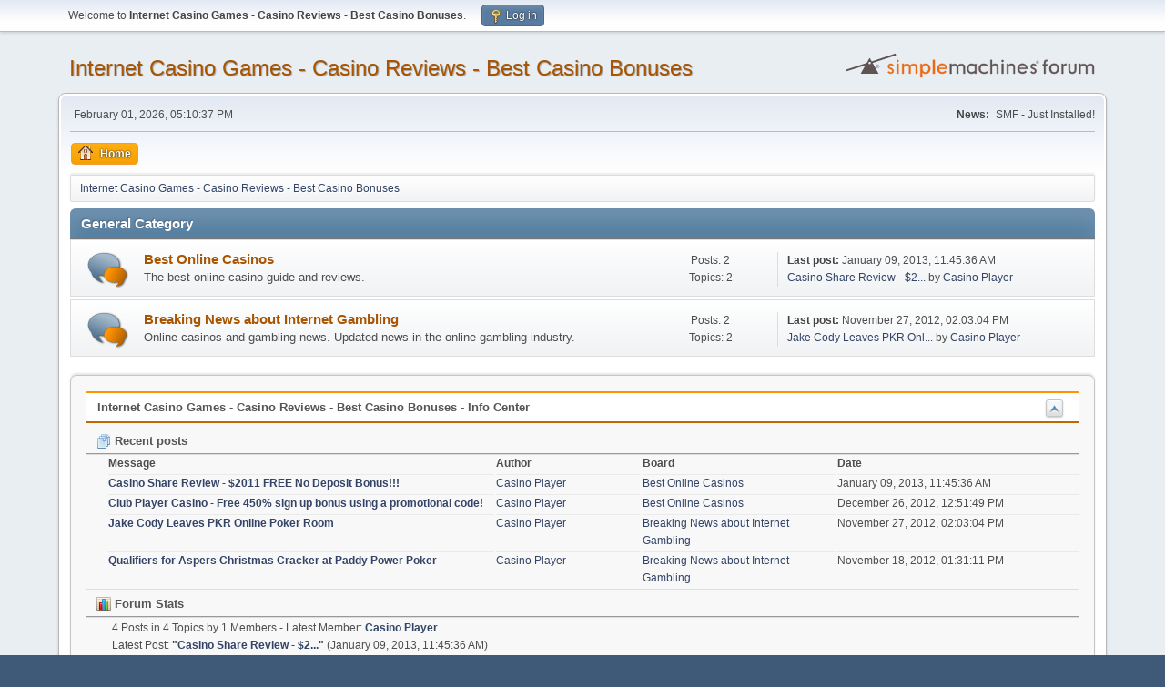

--- FILE ---
content_type: text/html; charset=UTF-8
request_url: https://www.acanet.org/
body_size: 3668
content:
<!DOCTYPE html>
<html lang="en-US">
<head>
	<meta charset="UTF-8">
	<link rel="stylesheet" href="https://www.acanet.org/Themes/default/css/minified_693a181368e2d5e61e31b42f57012d34.css?smf214_1682960791">
	<style>
	img.avatar { max-width: 65px !important; max-height: 65px !important; }
	
	</style>
	<script>
		var smf_theme_url = "https://www.acanet.org/Themes/default";
		var smf_default_theme_url = "https://www.acanet.org/Themes/default";
		var smf_images_url = "https://www.acanet.org/Themes/default/images";
		var smf_smileys_url = "https://www.acanet.org/Smileys";
		var smf_smiley_sets = "default,aaron,akyhne,fugue,alienine";
		var smf_smiley_sets_default = "default";
		var smf_avatars_url = "https://www.acanet.org/avatars";
		var smf_scripturl = "https://www.acanet.org/index.php?PHPSESSID=302c01005528d864269e12b5d83f0f22&amp;";
		var smf_iso_case_folding = false;
		var smf_charset = "UTF-8";
		var smf_session_id = "96ae25d963d2291d9959d306574b4a86";
		var smf_session_var = "d3ac833c4457";
		var smf_member_id = 0;
		var ajax_notification_text = 'Loading...';
		var help_popup_heading_text = 'A little lost? Let me explain:';
		var banned_text = 'Sorry Guest, you are banned from using this forum!';
		var smf_txt_expand = 'Expand';
		var smf_txt_shrink = 'Shrink';
		var smf_collapseAlt = 'Hide Category';
		var smf_expandAlt = 'Show Category';
		var smf_quote_expand = false;
		var allow_xhjr_credentials = false;
	</script>
	<script src="https://ajax.googleapis.com/ajax/libs/jquery/3.6.3/jquery.min.js"></script>
	<script src="https://www.acanet.org/Themes/default/scripts/minified_f653a1eec5b36dde89997d0533ab70ab.js?smf214_1682960791"></script>
	<script>
	var smf_you_sure ='Are you sure you want to do this?';
	</script>
	<title>Internet Casino Games - Casino Reviews - Best Casino Bonuses - Index</title>
	<meta name="viewport" content="width=device-width, initial-scale=1">
	<meta property="og:site_name" content="Internet Casino Games - Casino Reviews - Best Casino Bonuses">
	<meta property="og:title" content="Internet Casino Games - Casino Reviews - Best Casino Bonuses - Index">
	<meta property="og:url" content="https://www.acanet.org/index.php?PHPSESSID=302c01005528d864269e12b5d83f0f22&amp;">
	<meta property="og:description" content="Internet Casino Games - Casino Reviews - Best Casino Bonuses - Index">
	<meta name="description" content="Internet Casino Games - Casino Reviews - Best Casino Bonuses - Index">
	<meta name="theme-color" content="#557EA0">
	<link rel="canonical" href="https://www.acanet.org/index.php">
	<link rel="help" href="https://www.acanet.org/index.php?PHPSESSID=302c01005528d864269e12b5d83f0f22&amp;action=help">
	<link rel="contents" href="https://www.acanet.org/index.php?PHPSESSID=302c01005528d864269e12b5d83f0f22&amp;">
	<link rel="alternate" type="application/rss+xml" title="Internet Casino Games - Casino Reviews - Best Casino Bonuses - RSS" href="https://www.acanet.org/index.php?PHPSESSID=302c01005528d864269e12b5d83f0f22&amp;action=.xml;type=rss2">
	<link rel="alternate" type="application/atom+xml" title="Internet Casino Games - Casino Reviews - Best Casino Bonuses - Atom" href="https://www.acanet.org/index.php?PHPSESSID=302c01005528d864269e12b5d83f0f22&amp;action=.xml;type=atom">
</head>
<body id="chrome" class="action_home">
<div id="footerfix">
	<div id="top_section">
		<div class="inner_wrap">
			<ul class="floatleft" id="top_info">
				<li class="welcome">
					Welcome to <strong>Internet Casino Games - Casino Reviews - Best Casino Bonuses</strong>.
				</li>
				<li class="button_login">
					<a href="https://www.acanet.org/index.php?PHPSESSID=302c01005528d864269e12b5d83f0f22&amp;action=login" class="open" onclick="return reqOverlayDiv(this.href, 'Log in', 'login');">
						<span class="main_icons login"></span>
						<span class="textmenu">Log in</span>
					</a>
				</li>
			</ul>
		</div><!-- .inner_wrap -->
	</div><!-- #top_section -->
	<div id="header">
		<h1 class="forumtitle">
			<a id="top" href="https://www.acanet.org/index.php?PHPSESSID=302c01005528d864269e12b5d83f0f22&amp;">Internet Casino Games - Casino Reviews - Best Casino Bonuses</a>
		</h1>
		<img id="smflogo" src="https://www.acanet.org/Themes/default/images/smflogo.svg" alt="Simple Machines Forum" title="Simple Machines Forum">
	</div>
	<div id="wrapper">
		<div id="upper_section">
			<div id="inner_section">
				<div id="inner_wrap" class="hide_720">
					<div class="user">
						<time datetime="2026-02-01T17:10:37Z">February 01, 2026, 05:10:37 PM</time>
					</div>
					<div class="news">
						<h2>News: </h2>
						<p>SMF - Just Installed!</p>
					</div>
				</div>
				<a class="mobile_user_menu">
					<span class="menu_icon"></span>
					<span class="text_menu">Main Menu</span>
				</a>
				<div id="main_menu">
					<div id="mobile_user_menu" class="popup_container">
						<div class="popup_window description">
							<div class="popup_heading">Main Menu
								<a href="javascript:void(0);" class="main_icons hide_popup"></a>
							</div>
							
					<ul class="dropmenu menu_nav">
						<li class="button_home">
							<a class="active" href="https://www.acanet.org/index.php?PHPSESSID=302c01005528d864269e12b5d83f0f22&amp;">
								<span class="main_icons home"></span><span class="textmenu">Home</span>
							</a>
						</li>
					</ul><!-- .menu_nav -->
						</div>
					</div>
				</div>
				<div class="navigate_section">
					<ul>
						<li class="last">
							<a href="https://www.acanet.org/index.php?PHPSESSID=302c01005528d864269e12b5d83f0f22&amp;"><span>Internet Casino Games - Casino Reviews - Best Casino Bonuses</span></a>
						</li>
					</ul>
				</div><!-- .navigate_section -->
			</div><!-- #inner_section -->
		</div><!-- #upper_section -->
		<div id="content_section">
			<div id="main_content_section">
	<div id="boardindex_table" class="boardindex_table">
		<div class="main_container">
			<div class="cat_bar " id="category_1">
				<h3 class="catbg">
					<a id="c1"></a>General Category
				</h3>
			</div>
			<div id="category_1_boards" >
				<div id="board_2" class="up_contain ">
					<div class="board_icon">
						
		<a href="https://www.acanet.org/index.php/board,2.0.html?PHPSESSID=302c01005528d864269e12b5d83f0f22" class="board_on" title="New Posts"></a>
					</div>
					<div class="info">
						
		<a class="subject mobile_subject" href="https://www.acanet.org/index.php/board,2.0.html?PHPSESSID=302c01005528d864269e12b5d83f0f22" id="b2">
			Best Online Casinos
		</a>
		<div class="board_description">The best online casino guide and reviews.</div>
					</div><!-- .info -->
					<div class="board_stats">
						
		<p>
			Posts: 2<br>Topics: 2
		</p>
					</div>
					<div class="lastpost">
						
			<p><strong>Last post: </strong>January 09, 2013, 11:45:36 AM <span class="postby"><a href="https://www.acanet.org/index.php/topic,5.msg5.html?PHPSESSID=302c01005528d864269e12b5d83f0f22#new" title="Casino Share Review - $2011 FREE No Deposit Bonus!!!">Casino Share Review - $2...</a> by <a href="https://www.acanet.org/index.php?PHPSESSID=302c01005528d864269e12b5d83f0f22&amp;action=profile;u=1">Casino Player</a></span></p>
					</div>
				</div><!-- #board_[id] -->
				<div id="board_1" class="up_contain ">
					<div class="board_icon">
						
		<a href="https://www.acanet.org/index.php/board,1.0.html?PHPSESSID=302c01005528d864269e12b5d83f0f22" class="board_on" title="New Posts"></a>
					</div>
					<div class="info">
						
		<a class="subject mobile_subject" href="https://www.acanet.org/index.php/board,1.0.html?PHPSESSID=302c01005528d864269e12b5d83f0f22" id="b1">
			Breaking News about Internet Gambling
		</a>
		<div class="board_description">Online casinos and gambling news. Updated news in the online gambling industry.</div>
					</div><!-- .info -->
					<div class="board_stats">
						
		<p>
			Posts: 2<br>Topics: 2
		</p>
					</div>
					<div class="lastpost">
						
			<p><strong>Last post: </strong>November 27, 2012, 02:03:04 PM <span class="postby"><a href="https://www.acanet.org/index.php/topic,3.msg3.html?PHPSESSID=302c01005528d864269e12b5d83f0f22#new" title="Jake Cody Leaves PKR Online Poker Room">Jake Cody Leaves PKR Onl...</a> by <a href="https://www.acanet.org/index.php?PHPSESSID=302c01005528d864269e12b5d83f0f22&amp;action=profile;u=1">Casino Player</a></span></p>
					</div>
				</div><!-- #board_[id] -->
			</div><!-- #category_[id]_boards -->
		</div><!-- .main_container -->
	</div><!-- #boardindex_table -->
	<div class="roundframe" id="info_center">
		<div class="title_bar">
			<h3 class="titlebg">
				<span class="toggle_up floatright" id="upshrink_ic" title="Hide Info Center" style="display: none;"></span>
				<a href="#" id="upshrink_link">Internet Casino Games - Casino Reviews - Best Casino Bonuses - Info Center</a>
			</h3>
		</div>
		<div id="upshrink_stats">
			<div class="sub_bar">
				<h4 class="subbg">
					<a href="https://www.acanet.org/index.php?PHPSESSID=302c01005528d864269e12b5d83f0f22&amp;action=recent"><span class="main_icons recent_posts"></span> Recent posts</a>
				</h4>
			</div>
			<div id="recent_posts_content">
				<table id="ic_recentposts">
					<tr class="windowbg">
						<th class="recentpost">Message</th>
						<th class="recentposter">Author</th>
						<th class="recentboard">Board</th>
						<th class="recenttime">Date</th>
					</tr>
					<tr class="windowbg">
						<td class="recentpost"><strong><a href="https://www.acanet.org/index.php/topic,5.msg5/topicseen.html?PHPSESSID=302c01005528d864269e12b5d83f0f22#msg5" rel="nofollow">Casino Share Review - $2011 FREE No Deposit Bonus!!!</a></strong></td>
						<td class="recentposter"><a href="https://www.acanet.org/index.php?PHPSESSID=302c01005528d864269e12b5d83f0f22&amp;action=profile;u=1">Casino Player</a></td>
						<td class="recentboard"><a href="https://www.acanet.org/index.php/board,2.0.html?PHPSESSID=302c01005528d864269e12b5d83f0f22">Best Online Casinos</a></td>
						<td class="recenttime">January 09, 2013, 11:45:36 AM</td>
					</tr>
					<tr class="windowbg">
						<td class="recentpost"><strong><a href="https://www.acanet.org/index.php/topic,4.msg4/topicseen.html?PHPSESSID=302c01005528d864269e12b5d83f0f22#msg4" rel="nofollow">Club Player Casino - Free 450% sign up bonus using a promotional code!</a></strong></td>
						<td class="recentposter"><a href="https://www.acanet.org/index.php?PHPSESSID=302c01005528d864269e12b5d83f0f22&amp;action=profile;u=1">Casino Player</a></td>
						<td class="recentboard"><a href="https://www.acanet.org/index.php/board,2.0.html?PHPSESSID=302c01005528d864269e12b5d83f0f22">Best Online Casinos</a></td>
						<td class="recenttime">December 26, 2012, 12:51:49 PM</td>
					</tr>
					<tr class="windowbg">
						<td class="recentpost"><strong><a href="https://www.acanet.org/index.php/topic,3.msg3/topicseen.html?PHPSESSID=302c01005528d864269e12b5d83f0f22#msg3" rel="nofollow">Jake Cody Leaves PKR Online Poker Room</a></strong></td>
						<td class="recentposter"><a href="https://www.acanet.org/index.php?PHPSESSID=302c01005528d864269e12b5d83f0f22&amp;action=profile;u=1">Casino Player</a></td>
						<td class="recentboard"><a href="https://www.acanet.org/index.php/board,1.0.html?PHPSESSID=302c01005528d864269e12b5d83f0f22">Breaking News about Internet Gambling</a></td>
						<td class="recenttime">November 27, 2012, 02:03:04 PM</td>
					</tr>
					<tr class="windowbg">
						<td class="recentpost"><strong><a href="https://www.acanet.org/index.php/topic,2.msg2/topicseen.html?PHPSESSID=302c01005528d864269e12b5d83f0f22#msg2" rel="nofollow">Qualifiers for Aspers Christmas Cracker at Paddy Power Poker</a></strong></td>
						<td class="recentposter"><a href="https://www.acanet.org/index.php?PHPSESSID=302c01005528d864269e12b5d83f0f22&amp;action=profile;u=1">Casino Player</a></td>
						<td class="recentboard"><a href="https://www.acanet.org/index.php/board,1.0.html?PHPSESSID=302c01005528d864269e12b5d83f0f22">Breaking News about Internet Gambling</a></td>
						<td class="recenttime">November 18, 2012, 01:31:11 PM</td>
					</tr>
				</table>
			</div><!-- #recent_posts_content -->
			<div class="sub_bar">
				<h4 class="subbg">
					<a href="https://www.acanet.org/index.php?PHPSESSID=302c01005528d864269e12b5d83f0f22&amp;action=stats" title="[More Stats]"><span class="main_icons stats"></span> Forum Stats</a>
				</h4>
			</div>
			<p class="inline">
				4 Posts in 4 Topics by 1 Members - Latest Member: <strong> <a href="https://www.acanet.org/index.php?PHPSESSID=302c01005528d864269e12b5d83f0f22&amp;action=profile;u=1">Casino Player</a></strong><br>
				Latest Post: <strong>&quot;<a href="https://www.acanet.org/index.php/topic,5.msg5.html?PHPSESSID=302c01005528d864269e12b5d83f0f22#new" title="Casino Share Review - $2011 FREE No Deposit Bonus!!!">Casino Share Review - $2...</a>&quot;</strong>  (January 09, 2013, 11:45:36 AM)<br>
				<a href="https://www.acanet.org/index.php?PHPSESSID=302c01005528d864269e12b5d83f0f22&amp;action=recent">View the most recent posts on the forum.</a>
			</p>
			<div class="sub_bar">
				<h4 class="subbg">
					<span class="main_icons people"></span> Users Online
				</h4>
			</div>
			<p class="inline">
				<strong>Online: </strong>10 Guests, 0 Users

				&nbsp;-&nbsp;Most Online Today: <strong>15</strong>&nbsp;-&nbsp;
				Most Online Ever: 209 (November 15, 2019, 07:16:58 AM)<br>
			</p>
		</div><!-- #upshrink_stats -->
	</div><!-- #info_center -->
	<script>
		var oInfoCenterToggle = new smc_Toggle({
			bToggleEnabled: true,
			bCurrentlyCollapsed: false,
			aSwappableContainers: [
				'upshrink_stats'
			],
			aSwapImages: [
				{
					sId: 'upshrink_ic',
					altExpanded: 'Hide Info Center',
					altCollapsed: 'Show Info Center'
				}
			],
			aSwapLinks: [
				{
					sId: 'upshrink_link',
					msgExpanded: 'Internet Casino Games - Casino Reviews - Best Casino Bonuses - Info Center',
					msgCollapsed: 'Internet Casino Games - Casino Reviews - Best Casino Bonuses - Info Center'
				}
			],
			oThemeOptions: {
				bUseThemeSettings: false,
				sOptionName: 'collapse_header_ic',
				sSessionId: smf_session_id,
				sSessionVar: smf_session_var,
			},
			oCookieOptions: {
				bUseCookie: true,
				sCookieName: 'upshrinkIC'
			}
		});
	</script>
			</div><!-- #main_content_section -->
		</div><!-- #content_section -->
	</div><!-- #wrapper -->
</div><!-- #footerfix -->
	<div id="footer">
		<div class="inner_wrap">
		<ul>
			<li class="floatright"><a href="https://www.acanet.org/index.php?PHPSESSID=302c01005528d864269e12b5d83f0f22&amp;action=help">Help</a> | <a href="https://www.acanet.org/index.php?PHPSESSID=302c01005528d864269e12b5d83f0f22&amp;action=agreement">Terms and Rules</a> | <a href="#top_section">Go Up &#9650;</a></li>
			<li class="copyright"><a href="https://www.acanet.org/index.php?PHPSESSID=302c01005528d864269e12b5d83f0f22&amp;action=credits" title="License" target="_blank" rel="noopener">SMF 2.1.4 &copy; 2023</a>, <a href="https://www.simplemachines.org" title="Simple Machines" target="_blank" rel="noopener">Simple Machines</a></li>
		</ul>
		</div>
	</div><!-- #footer -->
<script>
window.addEventListener("DOMContentLoaded", function() {
	function triggerCron()
	{
		$.get('https://www.acanet.org' + "/cron.php?ts=1769965830");
	}
	window.setTimeout(triggerCron, 1);
});
</script>
</body>
</html>